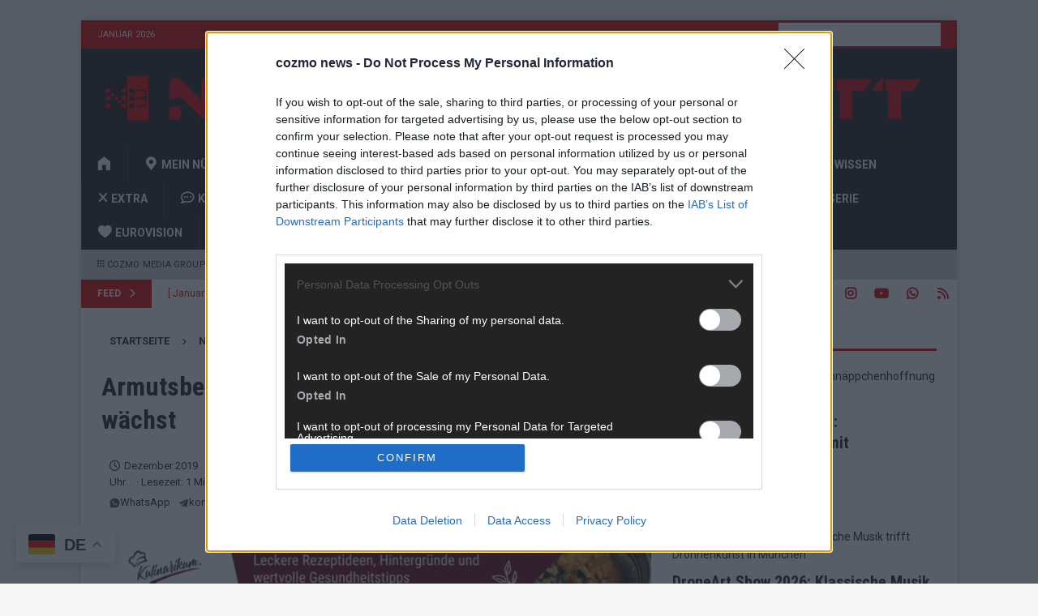

--- FILE ---
content_type: text/html; charset=utf-8
request_url: https://www.google.com/recaptcha/api2/aframe
body_size: 267
content:
<!DOCTYPE HTML><html><head><meta http-equiv="content-type" content="text/html; charset=UTF-8"></head><body><script nonce="CP38GY0orAv5dBPkGeFw0w">/** Anti-fraud and anti-abuse applications only. See google.com/recaptcha */ try{var clients={'sodar':'https://pagead2.googlesyndication.com/pagead/sodar?'};window.addEventListener("message",function(a){try{if(a.source===window.parent){var b=JSON.parse(a.data);var c=clients[b['id']];if(c){var d=document.createElement('img');d.src=c+b['params']+'&rc='+(localStorage.getItem("rc::a")?sessionStorage.getItem("rc::b"):"");window.document.body.appendChild(d);sessionStorage.setItem("rc::e",parseInt(sessionStorage.getItem("rc::e")||0)+1);localStorage.setItem("rc::h",'1768532110515');}}}catch(b){}});window.parent.postMessage("_grecaptcha_ready", "*");}catch(b){}</script></body></html>